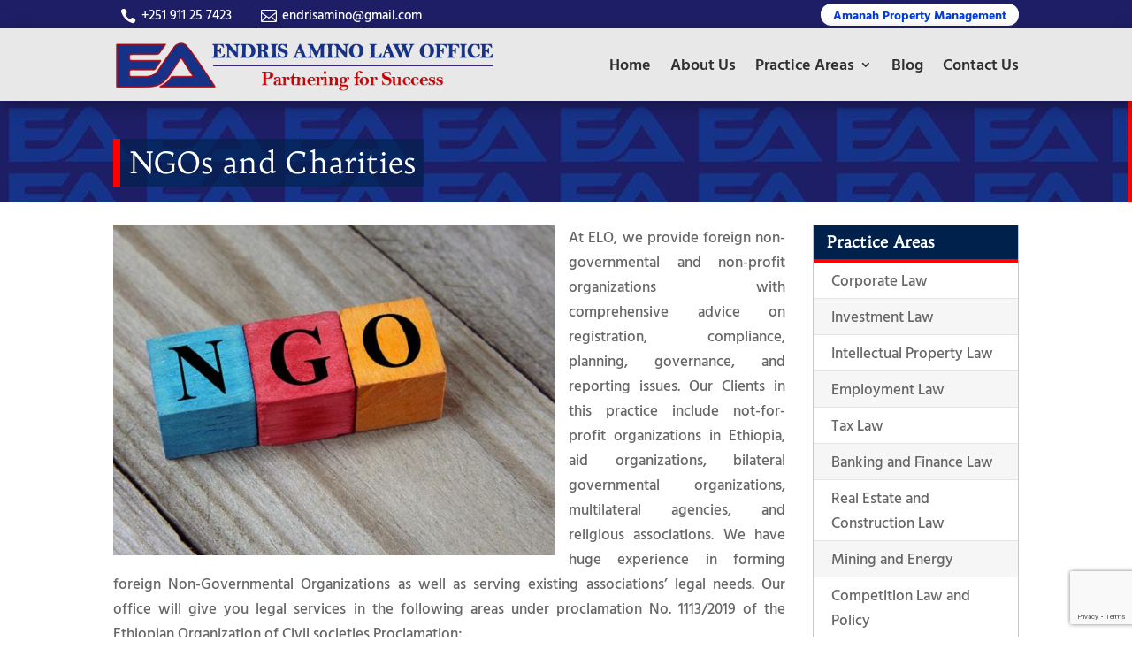

--- FILE ---
content_type: text/html; charset=utf-8
request_url: https://www.google.com/recaptcha/api2/anchor?ar=1&k=6Lc4uiclAAAAAIygLGFf-oNN8cTZckPbSwShRfGw&co=aHR0cHM6Ly9ldGhpb3BpYWxhd29mZmljZS5jb206NDQz&hl=en&v=PoyoqOPhxBO7pBk68S4YbpHZ&size=invisible&anchor-ms=20000&execute-ms=30000&cb=1um083yi2317
body_size: 48904
content:
<!DOCTYPE HTML><html dir="ltr" lang="en"><head><meta http-equiv="Content-Type" content="text/html; charset=UTF-8">
<meta http-equiv="X-UA-Compatible" content="IE=edge">
<title>reCAPTCHA</title>
<style type="text/css">
/* cyrillic-ext */
@font-face {
  font-family: 'Roboto';
  font-style: normal;
  font-weight: 400;
  font-stretch: 100%;
  src: url(//fonts.gstatic.com/s/roboto/v48/KFO7CnqEu92Fr1ME7kSn66aGLdTylUAMa3GUBHMdazTgWw.woff2) format('woff2');
  unicode-range: U+0460-052F, U+1C80-1C8A, U+20B4, U+2DE0-2DFF, U+A640-A69F, U+FE2E-FE2F;
}
/* cyrillic */
@font-face {
  font-family: 'Roboto';
  font-style: normal;
  font-weight: 400;
  font-stretch: 100%;
  src: url(//fonts.gstatic.com/s/roboto/v48/KFO7CnqEu92Fr1ME7kSn66aGLdTylUAMa3iUBHMdazTgWw.woff2) format('woff2');
  unicode-range: U+0301, U+0400-045F, U+0490-0491, U+04B0-04B1, U+2116;
}
/* greek-ext */
@font-face {
  font-family: 'Roboto';
  font-style: normal;
  font-weight: 400;
  font-stretch: 100%;
  src: url(//fonts.gstatic.com/s/roboto/v48/KFO7CnqEu92Fr1ME7kSn66aGLdTylUAMa3CUBHMdazTgWw.woff2) format('woff2');
  unicode-range: U+1F00-1FFF;
}
/* greek */
@font-face {
  font-family: 'Roboto';
  font-style: normal;
  font-weight: 400;
  font-stretch: 100%;
  src: url(//fonts.gstatic.com/s/roboto/v48/KFO7CnqEu92Fr1ME7kSn66aGLdTylUAMa3-UBHMdazTgWw.woff2) format('woff2');
  unicode-range: U+0370-0377, U+037A-037F, U+0384-038A, U+038C, U+038E-03A1, U+03A3-03FF;
}
/* math */
@font-face {
  font-family: 'Roboto';
  font-style: normal;
  font-weight: 400;
  font-stretch: 100%;
  src: url(//fonts.gstatic.com/s/roboto/v48/KFO7CnqEu92Fr1ME7kSn66aGLdTylUAMawCUBHMdazTgWw.woff2) format('woff2');
  unicode-range: U+0302-0303, U+0305, U+0307-0308, U+0310, U+0312, U+0315, U+031A, U+0326-0327, U+032C, U+032F-0330, U+0332-0333, U+0338, U+033A, U+0346, U+034D, U+0391-03A1, U+03A3-03A9, U+03B1-03C9, U+03D1, U+03D5-03D6, U+03F0-03F1, U+03F4-03F5, U+2016-2017, U+2034-2038, U+203C, U+2040, U+2043, U+2047, U+2050, U+2057, U+205F, U+2070-2071, U+2074-208E, U+2090-209C, U+20D0-20DC, U+20E1, U+20E5-20EF, U+2100-2112, U+2114-2115, U+2117-2121, U+2123-214F, U+2190, U+2192, U+2194-21AE, U+21B0-21E5, U+21F1-21F2, U+21F4-2211, U+2213-2214, U+2216-22FF, U+2308-230B, U+2310, U+2319, U+231C-2321, U+2336-237A, U+237C, U+2395, U+239B-23B7, U+23D0, U+23DC-23E1, U+2474-2475, U+25AF, U+25B3, U+25B7, U+25BD, U+25C1, U+25CA, U+25CC, U+25FB, U+266D-266F, U+27C0-27FF, U+2900-2AFF, U+2B0E-2B11, U+2B30-2B4C, U+2BFE, U+3030, U+FF5B, U+FF5D, U+1D400-1D7FF, U+1EE00-1EEFF;
}
/* symbols */
@font-face {
  font-family: 'Roboto';
  font-style: normal;
  font-weight: 400;
  font-stretch: 100%;
  src: url(//fonts.gstatic.com/s/roboto/v48/KFO7CnqEu92Fr1ME7kSn66aGLdTylUAMaxKUBHMdazTgWw.woff2) format('woff2');
  unicode-range: U+0001-000C, U+000E-001F, U+007F-009F, U+20DD-20E0, U+20E2-20E4, U+2150-218F, U+2190, U+2192, U+2194-2199, U+21AF, U+21E6-21F0, U+21F3, U+2218-2219, U+2299, U+22C4-22C6, U+2300-243F, U+2440-244A, U+2460-24FF, U+25A0-27BF, U+2800-28FF, U+2921-2922, U+2981, U+29BF, U+29EB, U+2B00-2BFF, U+4DC0-4DFF, U+FFF9-FFFB, U+10140-1018E, U+10190-1019C, U+101A0, U+101D0-101FD, U+102E0-102FB, U+10E60-10E7E, U+1D2C0-1D2D3, U+1D2E0-1D37F, U+1F000-1F0FF, U+1F100-1F1AD, U+1F1E6-1F1FF, U+1F30D-1F30F, U+1F315, U+1F31C, U+1F31E, U+1F320-1F32C, U+1F336, U+1F378, U+1F37D, U+1F382, U+1F393-1F39F, U+1F3A7-1F3A8, U+1F3AC-1F3AF, U+1F3C2, U+1F3C4-1F3C6, U+1F3CA-1F3CE, U+1F3D4-1F3E0, U+1F3ED, U+1F3F1-1F3F3, U+1F3F5-1F3F7, U+1F408, U+1F415, U+1F41F, U+1F426, U+1F43F, U+1F441-1F442, U+1F444, U+1F446-1F449, U+1F44C-1F44E, U+1F453, U+1F46A, U+1F47D, U+1F4A3, U+1F4B0, U+1F4B3, U+1F4B9, U+1F4BB, U+1F4BF, U+1F4C8-1F4CB, U+1F4D6, U+1F4DA, U+1F4DF, U+1F4E3-1F4E6, U+1F4EA-1F4ED, U+1F4F7, U+1F4F9-1F4FB, U+1F4FD-1F4FE, U+1F503, U+1F507-1F50B, U+1F50D, U+1F512-1F513, U+1F53E-1F54A, U+1F54F-1F5FA, U+1F610, U+1F650-1F67F, U+1F687, U+1F68D, U+1F691, U+1F694, U+1F698, U+1F6AD, U+1F6B2, U+1F6B9-1F6BA, U+1F6BC, U+1F6C6-1F6CF, U+1F6D3-1F6D7, U+1F6E0-1F6EA, U+1F6F0-1F6F3, U+1F6F7-1F6FC, U+1F700-1F7FF, U+1F800-1F80B, U+1F810-1F847, U+1F850-1F859, U+1F860-1F887, U+1F890-1F8AD, U+1F8B0-1F8BB, U+1F8C0-1F8C1, U+1F900-1F90B, U+1F93B, U+1F946, U+1F984, U+1F996, U+1F9E9, U+1FA00-1FA6F, U+1FA70-1FA7C, U+1FA80-1FA89, U+1FA8F-1FAC6, U+1FACE-1FADC, U+1FADF-1FAE9, U+1FAF0-1FAF8, U+1FB00-1FBFF;
}
/* vietnamese */
@font-face {
  font-family: 'Roboto';
  font-style: normal;
  font-weight: 400;
  font-stretch: 100%;
  src: url(//fonts.gstatic.com/s/roboto/v48/KFO7CnqEu92Fr1ME7kSn66aGLdTylUAMa3OUBHMdazTgWw.woff2) format('woff2');
  unicode-range: U+0102-0103, U+0110-0111, U+0128-0129, U+0168-0169, U+01A0-01A1, U+01AF-01B0, U+0300-0301, U+0303-0304, U+0308-0309, U+0323, U+0329, U+1EA0-1EF9, U+20AB;
}
/* latin-ext */
@font-face {
  font-family: 'Roboto';
  font-style: normal;
  font-weight: 400;
  font-stretch: 100%;
  src: url(//fonts.gstatic.com/s/roboto/v48/KFO7CnqEu92Fr1ME7kSn66aGLdTylUAMa3KUBHMdazTgWw.woff2) format('woff2');
  unicode-range: U+0100-02BA, U+02BD-02C5, U+02C7-02CC, U+02CE-02D7, U+02DD-02FF, U+0304, U+0308, U+0329, U+1D00-1DBF, U+1E00-1E9F, U+1EF2-1EFF, U+2020, U+20A0-20AB, U+20AD-20C0, U+2113, U+2C60-2C7F, U+A720-A7FF;
}
/* latin */
@font-face {
  font-family: 'Roboto';
  font-style: normal;
  font-weight: 400;
  font-stretch: 100%;
  src: url(//fonts.gstatic.com/s/roboto/v48/KFO7CnqEu92Fr1ME7kSn66aGLdTylUAMa3yUBHMdazQ.woff2) format('woff2');
  unicode-range: U+0000-00FF, U+0131, U+0152-0153, U+02BB-02BC, U+02C6, U+02DA, U+02DC, U+0304, U+0308, U+0329, U+2000-206F, U+20AC, U+2122, U+2191, U+2193, U+2212, U+2215, U+FEFF, U+FFFD;
}
/* cyrillic-ext */
@font-face {
  font-family: 'Roboto';
  font-style: normal;
  font-weight: 500;
  font-stretch: 100%;
  src: url(//fonts.gstatic.com/s/roboto/v48/KFO7CnqEu92Fr1ME7kSn66aGLdTylUAMa3GUBHMdazTgWw.woff2) format('woff2');
  unicode-range: U+0460-052F, U+1C80-1C8A, U+20B4, U+2DE0-2DFF, U+A640-A69F, U+FE2E-FE2F;
}
/* cyrillic */
@font-face {
  font-family: 'Roboto';
  font-style: normal;
  font-weight: 500;
  font-stretch: 100%;
  src: url(//fonts.gstatic.com/s/roboto/v48/KFO7CnqEu92Fr1ME7kSn66aGLdTylUAMa3iUBHMdazTgWw.woff2) format('woff2');
  unicode-range: U+0301, U+0400-045F, U+0490-0491, U+04B0-04B1, U+2116;
}
/* greek-ext */
@font-face {
  font-family: 'Roboto';
  font-style: normal;
  font-weight: 500;
  font-stretch: 100%;
  src: url(//fonts.gstatic.com/s/roboto/v48/KFO7CnqEu92Fr1ME7kSn66aGLdTylUAMa3CUBHMdazTgWw.woff2) format('woff2');
  unicode-range: U+1F00-1FFF;
}
/* greek */
@font-face {
  font-family: 'Roboto';
  font-style: normal;
  font-weight: 500;
  font-stretch: 100%;
  src: url(//fonts.gstatic.com/s/roboto/v48/KFO7CnqEu92Fr1ME7kSn66aGLdTylUAMa3-UBHMdazTgWw.woff2) format('woff2');
  unicode-range: U+0370-0377, U+037A-037F, U+0384-038A, U+038C, U+038E-03A1, U+03A3-03FF;
}
/* math */
@font-face {
  font-family: 'Roboto';
  font-style: normal;
  font-weight: 500;
  font-stretch: 100%;
  src: url(//fonts.gstatic.com/s/roboto/v48/KFO7CnqEu92Fr1ME7kSn66aGLdTylUAMawCUBHMdazTgWw.woff2) format('woff2');
  unicode-range: U+0302-0303, U+0305, U+0307-0308, U+0310, U+0312, U+0315, U+031A, U+0326-0327, U+032C, U+032F-0330, U+0332-0333, U+0338, U+033A, U+0346, U+034D, U+0391-03A1, U+03A3-03A9, U+03B1-03C9, U+03D1, U+03D5-03D6, U+03F0-03F1, U+03F4-03F5, U+2016-2017, U+2034-2038, U+203C, U+2040, U+2043, U+2047, U+2050, U+2057, U+205F, U+2070-2071, U+2074-208E, U+2090-209C, U+20D0-20DC, U+20E1, U+20E5-20EF, U+2100-2112, U+2114-2115, U+2117-2121, U+2123-214F, U+2190, U+2192, U+2194-21AE, U+21B0-21E5, U+21F1-21F2, U+21F4-2211, U+2213-2214, U+2216-22FF, U+2308-230B, U+2310, U+2319, U+231C-2321, U+2336-237A, U+237C, U+2395, U+239B-23B7, U+23D0, U+23DC-23E1, U+2474-2475, U+25AF, U+25B3, U+25B7, U+25BD, U+25C1, U+25CA, U+25CC, U+25FB, U+266D-266F, U+27C0-27FF, U+2900-2AFF, U+2B0E-2B11, U+2B30-2B4C, U+2BFE, U+3030, U+FF5B, U+FF5D, U+1D400-1D7FF, U+1EE00-1EEFF;
}
/* symbols */
@font-face {
  font-family: 'Roboto';
  font-style: normal;
  font-weight: 500;
  font-stretch: 100%;
  src: url(//fonts.gstatic.com/s/roboto/v48/KFO7CnqEu92Fr1ME7kSn66aGLdTylUAMaxKUBHMdazTgWw.woff2) format('woff2');
  unicode-range: U+0001-000C, U+000E-001F, U+007F-009F, U+20DD-20E0, U+20E2-20E4, U+2150-218F, U+2190, U+2192, U+2194-2199, U+21AF, U+21E6-21F0, U+21F3, U+2218-2219, U+2299, U+22C4-22C6, U+2300-243F, U+2440-244A, U+2460-24FF, U+25A0-27BF, U+2800-28FF, U+2921-2922, U+2981, U+29BF, U+29EB, U+2B00-2BFF, U+4DC0-4DFF, U+FFF9-FFFB, U+10140-1018E, U+10190-1019C, U+101A0, U+101D0-101FD, U+102E0-102FB, U+10E60-10E7E, U+1D2C0-1D2D3, U+1D2E0-1D37F, U+1F000-1F0FF, U+1F100-1F1AD, U+1F1E6-1F1FF, U+1F30D-1F30F, U+1F315, U+1F31C, U+1F31E, U+1F320-1F32C, U+1F336, U+1F378, U+1F37D, U+1F382, U+1F393-1F39F, U+1F3A7-1F3A8, U+1F3AC-1F3AF, U+1F3C2, U+1F3C4-1F3C6, U+1F3CA-1F3CE, U+1F3D4-1F3E0, U+1F3ED, U+1F3F1-1F3F3, U+1F3F5-1F3F7, U+1F408, U+1F415, U+1F41F, U+1F426, U+1F43F, U+1F441-1F442, U+1F444, U+1F446-1F449, U+1F44C-1F44E, U+1F453, U+1F46A, U+1F47D, U+1F4A3, U+1F4B0, U+1F4B3, U+1F4B9, U+1F4BB, U+1F4BF, U+1F4C8-1F4CB, U+1F4D6, U+1F4DA, U+1F4DF, U+1F4E3-1F4E6, U+1F4EA-1F4ED, U+1F4F7, U+1F4F9-1F4FB, U+1F4FD-1F4FE, U+1F503, U+1F507-1F50B, U+1F50D, U+1F512-1F513, U+1F53E-1F54A, U+1F54F-1F5FA, U+1F610, U+1F650-1F67F, U+1F687, U+1F68D, U+1F691, U+1F694, U+1F698, U+1F6AD, U+1F6B2, U+1F6B9-1F6BA, U+1F6BC, U+1F6C6-1F6CF, U+1F6D3-1F6D7, U+1F6E0-1F6EA, U+1F6F0-1F6F3, U+1F6F7-1F6FC, U+1F700-1F7FF, U+1F800-1F80B, U+1F810-1F847, U+1F850-1F859, U+1F860-1F887, U+1F890-1F8AD, U+1F8B0-1F8BB, U+1F8C0-1F8C1, U+1F900-1F90B, U+1F93B, U+1F946, U+1F984, U+1F996, U+1F9E9, U+1FA00-1FA6F, U+1FA70-1FA7C, U+1FA80-1FA89, U+1FA8F-1FAC6, U+1FACE-1FADC, U+1FADF-1FAE9, U+1FAF0-1FAF8, U+1FB00-1FBFF;
}
/* vietnamese */
@font-face {
  font-family: 'Roboto';
  font-style: normal;
  font-weight: 500;
  font-stretch: 100%;
  src: url(//fonts.gstatic.com/s/roboto/v48/KFO7CnqEu92Fr1ME7kSn66aGLdTylUAMa3OUBHMdazTgWw.woff2) format('woff2');
  unicode-range: U+0102-0103, U+0110-0111, U+0128-0129, U+0168-0169, U+01A0-01A1, U+01AF-01B0, U+0300-0301, U+0303-0304, U+0308-0309, U+0323, U+0329, U+1EA0-1EF9, U+20AB;
}
/* latin-ext */
@font-face {
  font-family: 'Roboto';
  font-style: normal;
  font-weight: 500;
  font-stretch: 100%;
  src: url(//fonts.gstatic.com/s/roboto/v48/KFO7CnqEu92Fr1ME7kSn66aGLdTylUAMa3KUBHMdazTgWw.woff2) format('woff2');
  unicode-range: U+0100-02BA, U+02BD-02C5, U+02C7-02CC, U+02CE-02D7, U+02DD-02FF, U+0304, U+0308, U+0329, U+1D00-1DBF, U+1E00-1E9F, U+1EF2-1EFF, U+2020, U+20A0-20AB, U+20AD-20C0, U+2113, U+2C60-2C7F, U+A720-A7FF;
}
/* latin */
@font-face {
  font-family: 'Roboto';
  font-style: normal;
  font-weight: 500;
  font-stretch: 100%;
  src: url(//fonts.gstatic.com/s/roboto/v48/KFO7CnqEu92Fr1ME7kSn66aGLdTylUAMa3yUBHMdazQ.woff2) format('woff2');
  unicode-range: U+0000-00FF, U+0131, U+0152-0153, U+02BB-02BC, U+02C6, U+02DA, U+02DC, U+0304, U+0308, U+0329, U+2000-206F, U+20AC, U+2122, U+2191, U+2193, U+2212, U+2215, U+FEFF, U+FFFD;
}
/* cyrillic-ext */
@font-face {
  font-family: 'Roboto';
  font-style: normal;
  font-weight: 900;
  font-stretch: 100%;
  src: url(//fonts.gstatic.com/s/roboto/v48/KFO7CnqEu92Fr1ME7kSn66aGLdTylUAMa3GUBHMdazTgWw.woff2) format('woff2');
  unicode-range: U+0460-052F, U+1C80-1C8A, U+20B4, U+2DE0-2DFF, U+A640-A69F, U+FE2E-FE2F;
}
/* cyrillic */
@font-face {
  font-family: 'Roboto';
  font-style: normal;
  font-weight: 900;
  font-stretch: 100%;
  src: url(//fonts.gstatic.com/s/roboto/v48/KFO7CnqEu92Fr1ME7kSn66aGLdTylUAMa3iUBHMdazTgWw.woff2) format('woff2');
  unicode-range: U+0301, U+0400-045F, U+0490-0491, U+04B0-04B1, U+2116;
}
/* greek-ext */
@font-face {
  font-family: 'Roboto';
  font-style: normal;
  font-weight: 900;
  font-stretch: 100%;
  src: url(//fonts.gstatic.com/s/roboto/v48/KFO7CnqEu92Fr1ME7kSn66aGLdTylUAMa3CUBHMdazTgWw.woff2) format('woff2');
  unicode-range: U+1F00-1FFF;
}
/* greek */
@font-face {
  font-family: 'Roboto';
  font-style: normal;
  font-weight: 900;
  font-stretch: 100%;
  src: url(//fonts.gstatic.com/s/roboto/v48/KFO7CnqEu92Fr1ME7kSn66aGLdTylUAMa3-UBHMdazTgWw.woff2) format('woff2');
  unicode-range: U+0370-0377, U+037A-037F, U+0384-038A, U+038C, U+038E-03A1, U+03A3-03FF;
}
/* math */
@font-face {
  font-family: 'Roboto';
  font-style: normal;
  font-weight: 900;
  font-stretch: 100%;
  src: url(//fonts.gstatic.com/s/roboto/v48/KFO7CnqEu92Fr1ME7kSn66aGLdTylUAMawCUBHMdazTgWw.woff2) format('woff2');
  unicode-range: U+0302-0303, U+0305, U+0307-0308, U+0310, U+0312, U+0315, U+031A, U+0326-0327, U+032C, U+032F-0330, U+0332-0333, U+0338, U+033A, U+0346, U+034D, U+0391-03A1, U+03A3-03A9, U+03B1-03C9, U+03D1, U+03D5-03D6, U+03F0-03F1, U+03F4-03F5, U+2016-2017, U+2034-2038, U+203C, U+2040, U+2043, U+2047, U+2050, U+2057, U+205F, U+2070-2071, U+2074-208E, U+2090-209C, U+20D0-20DC, U+20E1, U+20E5-20EF, U+2100-2112, U+2114-2115, U+2117-2121, U+2123-214F, U+2190, U+2192, U+2194-21AE, U+21B0-21E5, U+21F1-21F2, U+21F4-2211, U+2213-2214, U+2216-22FF, U+2308-230B, U+2310, U+2319, U+231C-2321, U+2336-237A, U+237C, U+2395, U+239B-23B7, U+23D0, U+23DC-23E1, U+2474-2475, U+25AF, U+25B3, U+25B7, U+25BD, U+25C1, U+25CA, U+25CC, U+25FB, U+266D-266F, U+27C0-27FF, U+2900-2AFF, U+2B0E-2B11, U+2B30-2B4C, U+2BFE, U+3030, U+FF5B, U+FF5D, U+1D400-1D7FF, U+1EE00-1EEFF;
}
/* symbols */
@font-face {
  font-family: 'Roboto';
  font-style: normal;
  font-weight: 900;
  font-stretch: 100%;
  src: url(//fonts.gstatic.com/s/roboto/v48/KFO7CnqEu92Fr1ME7kSn66aGLdTylUAMaxKUBHMdazTgWw.woff2) format('woff2');
  unicode-range: U+0001-000C, U+000E-001F, U+007F-009F, U+20DD-20E0, U+20E2-20E4, U+2150-218F, U+2190, U+2192, U+2194-2199, U+21AF, U+21E6-21F0, U+21F3, U+2218-2219, U+2299, U+22C4-22C6, U+2300-243F, U+2440-244A, U+2460-24FF, U+25A0-27BF, U+2800-28FF, U+2921-2922, U+2981, U+29BF, U+29EB, U+2B00-2BFF, U+4DC0-4DFF, U+FFF9-FFFB, U+10140-1018E, U+10190-1019C, U+101A0, U+101D0-101FD, U+102E0-102FB, U+10E60-10E7E, U+1D2C0-1D2D3, U+1D2E0-1D37F, U+1F000-1F0FF, U+1F100-1F1AD, U+1F1E6-1F1FF, U+1F30D-1F30F, U+1F315, U+1F31C, U+1F31E, U+1F320-1F32C, U+1F336, U+1F378, U+1F37D, U+1F382, U+1F393-1F39F, U+1F3A7-1F3A8, U+1F3AC-1F3AF, U+1F3C2, U+1F3C4-1F3C6, U+1F3CA-1F3CE, U+1F3D4-1F3E0, U+1F3ED, U+1F3F1-1F3F3, U+1F3F5-1F3F7, U+1F408, U+1F415, U+1F41F, U+1F426, U+1F43F, U+1F441-1F442, U+1F444, U+1F446-1F449, U+1F44C-1F44E, U+1F453, U+1F46A, U+1F47D, U+1F4A3, U+1F4B0, U+1F4B3, U+1F4B9, U+1F4BB, U+1F4BF, U+1F4C8-1F4CB, U+1F4D6, U+1F4DA, U+1F4DF, U+1F4E3-1F4E6, U+1F4EA-1F4ED, U+1F4F7, U+1F4F9-1F4FB, U+1F4FD-1F4FE, U+1F503, U+1F507-1F50B, U+1F50D, U+1F512-1F513, U+1F53E-1F54A, U+1F54F-1F5FA, U+1F610, U+1F650-1F67F, U+1F687, U+1F68D, U+1F691, U+1F694, U+1F698, U+1F6AD, U+1F6B2, U+1F6B9-1F6BA, U+1F6BC, U+1F6C6-1F6CF, U+1F6D3-1F6D7, U+1F6E0-1F6EA, U+1F6F0-1F6F3, U+1F6F7-1F6FC, U+1F700-1F7FF, U+1F800-1F80B, U+1F810-1F847, U+1F850-1F859, U+1F860-1F887, U+1F890-1F8AD, U+1F8B0-1F8BB, U+1F8C0-1F8C1, U+1F900-1F90B, U+1F93B, U+1F946, U+1F984, U+1F996, U+1F9E9, U+1FA00-1FA6F, U+1FA70-1FA7C, U+1FA80-1FA89, U+1FA8F-1FAC6, U+1FACE-1FADC, U+1FADF-1FAE9, U+1FAF0-1FAF8, U+1FB00-1FBFF;
}
/* vietnamese */
@font-face {
  font-family: 'Roboto';
  font-style: normal;
  font-weight: 900;
  font-stretch: 100%;
  src: url(//fonts.gstatic.com/s/roboto/v48/KFO7CnqEu92Fr1ME7kSn66aGLdTylUAMa3OUBHMdazTgWw.woff2) format('woff2');
  unicode-range: U+0102-0103, U+0110-0111, U+0128-0129, U+0168-0169, U+01A0-01A1, U+01AF-01B0, U+0300-0301, U+0303-0304, U+0308-0309, U+0323, U+0329, U+1EA0-1EF9, U+20AB;
}
/* latin-ext */
@font-face {
  font-family: 'Roboto';
  font-style: normal;
  font-weight: 900;
  font-stretch: 100%;
  src: url(//fonts.gstatic.com/s/roboto/v48/KFO7CnqEu92Fr1ME7kSn66aGLdTylUAMa3KUBHMdazTgWw.woff2) format('woff2');
  unicode-range: U+0100-02BA, U+02BD-02C5, U+02C7-02CC, U+02CE-02D7, U+02DD-02FF, U+0304, U+0308, U+0329, U+1D00-1DBF, U+1E00-1E9F, U+1EF2-1EFF, U+2020, U+20A0-20AB, U+20AD-20C0, U+2113, U+2C60-2C7F, U+A720-A7FF;
}
/* latin */
@font-face {
  font-family: 'Roboto';
  font-style: normal;
  font-weight: 900;
  font-stretch: 100%;
  src: url(//fonts.gstatic.com/s/roboto/v48/KFO7CnqEu92Fr1ME7kSn66aGLdTylUAMa3yUBHMdazQ.woff2) format('woff2');
  unicode-range: U+0000-00FF, U+0131, U+0152-0153, U+02BB-02BC, U+02C6, U+02DA, U+02DC, U+0304, U+0308, U+0329, U+2000-206F, U+20AC, U+2122, U+2191, U+2193, U+2212, U+2215, U+FEFF, U+FFFD;
}

</style>
<link rel="stylesheet" type="text/css" href="https://www.gstatic.com/recaptcha/releases/PoyoqOPhxBO7pBk68S4YbpHZ/styles__ltr.css">
<script nonce="OiVreR_XBTEt5L7Nfn-odA" type="text/javascript">window['__recaptcha_api'] = 'https://www.google.com/recaptcha/api2/';</script>
<script type="text/javascript" src="https://www.gstatic.com/recaptcha/releases/PoyoqOPhxBO7pBk68S4YbpHZ/recaptcha__en.js" nonce="OiVreR_XBTEt5L7Nfn-odA">
      
    </script></head>
<body><div id="rc-anchor-alert" class="rc-anchor-alert"></div>
<input type="hidden" id="recaptcha-token" value="[base64]">
<script type="text/javascript" nonce="OiVreR_XBTEt5L7Nfn-odA">
      recaptcha.anchor.Main.init("[\x22ainput\x22,[\x22bgdata\x22,\x22\x22,\[base64]/[base64]/[base64]/[base64]/[base64]/[base64]/[base64]/[base64]/[base64]/[base64]\\u003d\x22,\[base64]\\u003d\x22,\x22w4hYwpIiw6ErwrDDiE/DqifDjMOZwqrCpWovwpTDuMOwCn5/[base64]/[base64]/CnHjDilXCt8K/eMOcwp1yZMK6w6Y0U8OvD8ODXSrDo8O4HzDCsi/DscKRczjChi9mwrsawoLCv8OoJQzDssKCw5tww4vCtW3DsDPCkcK6KwA9TcK3TMKgwrPDqMKxdsO0ejxpHCsvwobCsWLCpMOfwqnCu8OZbcK7BzHChQd3woHCu8OfwqfDp8K+BTrCu2Mpwp7CicKJw7l4dC/CgCITw6xmwrXDlQx7MMO8ag3Du8KxwoZjezVgdcKdwpghw4/[base64]/CmMKmTmJOGUPCmSTDkw4CS0x4w43DuXVQTcKmWMK/FBvCk8Ocw7jDsQnDuMOmJlbDisKEwpl6w74aWyVcaBPDrMO7NsOmaWlcOsOjw6tuwoDDpiLDv2Mjwp7CssOrHsOHGULDkCFSw6FCwrzDucK1TErCm2tnBMO/wpTDqsOVe8Ogw7fCqHfDlwwbcsOSNApbZsK9TMKSwpEDw7wDwrvChsKMw5TColoKw5/CknZpYsO3wqcBJsKKE0YBZMOOw7LDp8Okw6PCiUrDmsK3wpfDuEDDnXjDhiTDu8KoCFrDox3CvzbCrjtnwpkvwqRAwoXDvGY0wqfCuVR/w5bDgj7CkVfCqjHDksKnw6hlw4zDl8KPOTzChizDmjF8IEDDo8O3w6/CtsOVIsKAwqgiw4XDjTsBw6fClkFHSsKCw4/CrcKlGcKCwp8vw53DisOKWMK3wpjCjhfCvcO1EXZwOxotwp7CtQvCpMKcwpVew7jCp8KywpbCqMKww6UFBi8Owpw4wphYLjwmecKwIwvClT1GVMOuw7Ykw5tvwrPCpjDChsKKCA7DtMKlwoZKw50hO8OwwonCkV43BsKUw7BDRlHCkiROw5/Dpz/DhsKuBsKJTsKDE8Kbw6UXwo3Cl8OFCsOywonCmcOnWksHw4c9wqzDjcKARcOPwo5PwqDDtsK9wpEJXXrCvMKuJsOYUMOSZT5rw41DQ0UlwpjDssKNwp1KWMKNA8OMdsKDwoTDmy/CvzBTw7PDqcO+w7fDiiTCjEtaw440ZGXCpyFWTcOaw5p8w43Dn8KMTgsSQsOoD8Ozwp7DvMOiwpPCjcO8cH3DvMOXVcOUw6LDkhTDu8KnI1cJwrJJwrDCusKAw4twHcKrX1fDj8K9w6/CqV7DosOHdsOMwrYBJwE0VQFvaWZYwqDDtsKtUUtYw7zDijMiwqdtRsOxw5nCgMKFwpXCg3wcOAoSa3V/DHBKw47DnCEWJcK4w5stw5bDlRByccOrDcKxf8KIw7LCiMKdSDwHC1bChDgBFsKOA1vCln1EwpzDscKGFsKgw5bCslvCmMKbw7QTwoIlFsKVw5TDoMKYw7Zew7DCoMKZwpnDmVTCox7DqDLCo8KLw7LDnRXCq8OQwoLDnMK2CF8+w4Qnw6RnRcOCdSrDrcKkY2/DisO5LHLCu0nDp8KXLMK8ZlYrwpzCtEgaw7wHwqMwwpXCsDDDuMK2DcK9w6EtVjEzFMKSTcKvfELCklJxwrAyQnNFw6LCl8KvRGbCjEPClcK8LWPDlMO9TBVUIMKww7zCqgF3w5nDq8Kuw4bCm3ElecO5SSsxSgU/w7onRUh9ccKIw7lkFlpCdmPDtcKtw5XCh8KOw5hWVj4bwqPCvg7Csx3DqsO1wqwVB8OTJ1hlw5pmBsKFwq4wOMOLw7cYwp/DiH7CusOoP8OyX8K9HMKkQsKxbMOUwokYBiLDg1DDri4xwrRAwqQCDnYXA8KDEsOvGcOiZ8OKUMOkwpHCn0/CicKowpsCcsONEMKtwrIIBsK/XsO+wpvDpz09wrsmYxLDscKuOsOyPMOtwopZw5fClMOXFDB7VMKJAMOUfsKjDABWIcKzw5DCrSnDiMO8wol1OcKvG3UQUsOkwrnCsMOPRsOTw7URLcONw6Q/[base64]/[base64]/TxwOwrsyAMOsw7FWKsOqR8OvwoVhHXh5wqbDgcOMXhLDl8Khw5F6w6TDhcKpw4rDkW3DlMOMwpRmHMK/eFzCl8Kgw6PDgwVzLMOFw5t1wrfDjwc1w7DDi8Kww6zDpsKZw5oEw6vCusOYw4VOHhdEIWglYybDqSRvPHEDcwQXwrk/w65ocsKYw40IKSXDkcOeHMK4wpA5w41Lw4nCh8KxeQ12M1TDumE0wqvDowoiw43Du8OcE8KoJj3Cq8OMfmXCrGNzYB/[base64]/w74Vw599amPCvcOfwpkdJg/CoStqwpjDrcOdKMOWwpdFFcKJwozDncK2w77DnibCncKgw5x7QjrDrsK+M8KSJcKIQwcUIQ0dXizCjsKCwrbCgzLCrsOwwpxtc8K+wogCOsOoSMOkCMKgBXDDrm7DjsKxFXfDj8KQEVMzRMO8AC5pc8OxES/DqMKMw5kzw7zDlcKtwp0Dw687wrXDrybDvUzClMOZNsKkUEzCu8KoExjCrsKfIsKew7EZwqM5bEAiwr59YwfCmcKZw6LDgkRhwo5bacK0E8ODLsOawr8NCF5Rw77Dg8KBG8KawqLCtsKdThBIZcORwqTDtMKvw6/Dh8K+AUvDlMOnw4/[base64]/MsK5BXlTPsKwGQZRbRNxW8KZdQzCuxHChllDCl7CpnMNwqhnwqIGw7jCk8KTwoPCj8KkRMKaEGPDl3rDtlkMJsKZFsKLZjcMw4rDripUU8K+w5IjwpwHwotlwpYyw7/Di8OjM8KhX8OWcHcFwoh+w4Urw5jDt3E7NV7DmHVbNGlRw595bRgQwpYjWinDs8KSFTk6CxIdw7zChwQWcsK/w7Alw5vCs8OXEDVwwovDsDlvw50SAFTCvGJDM8OMw45iwrnDrcOmeMK9C3zDgi5mwpnCmsOYMARRw6vCsEQxw6jCuV7DkMKwwo5NAMKJwoZoRMOpMUzDt25Xwrl3wqZKwonCqxzDqsKfHk3DiyrDjyzDognCux1DwpIqAnPDujnDu08xBMORw7HCssKvUF/[base64]/CsA3DnD/ClsOaw7xyw6nCj8OPaSXDiBcfw55OTcOGTlTDmm4DAULCiMKhf2EDw7hWw7AgwrBQwpg3H8KKV8KYw6AxwqEMMMKFb8OwwpwTw5jDmVpAwoJXwqDDvMKUw6HDlD9qw4/CgcOBEMKYw43Ci8O8w4QfZhMdDMKITMOMDi8+wo0UI8O3wqzDvTtqHg/Cs8K3wq1DGMKRUHDDj8KcMlZUwrMow6PDknnDlQhCEgfCusKRKsKZw4Q/aQtcFAEhPMKPw6dTZsKFPcKcZRlHw7LCisOfwqgART7ClA3DscKzFBdHbMKIMArCh3DCk2ZxQScxw7PCqsKlwo/CsHzDusOOwpMOOcKbw7PDihvCqsKvZMOaw5kiQ8OAwqjDh03CpRTDkMKfwpjCuTfDlMKtXcOew6HCpn8WJ8OpwqhbQ8KfRhtxHsKww4oMw6Fhw43ChCYCwrbDtyt2S2l4HMOwIAAmOmLDm2dUbzFTBykPRAbDlS/CrgzCgjTCrcKlPxrDlAXDnGtNw63DqRgqwr8ww5vDuFvDhn1IBUXChVQuwonCmWLDhcO4KEXCpzcbwq90NBrCmMK4wqgOwofCojNzWF4dw5oDb8OxQiDCksK1w60/ZcKdGsKKw5YOwqhlwrhDw6vCtcOeexHCnjPCl8OLW8Kaw4cxw6bCgcOYw7LCgSnCm0XDoTYxNcKcwqs4woAJwpx3VsO4dMOHwrrDpMO3eTHCmVjDlsOlwr/DsnjCt8KawoVawrZUwokUwq11WMO8c3nCqMOzRWl5NMKhw4wDYgAmw4kkw7HDn28TKMKPw7M5woQtFcOpBsK5wqnDvcOiQ17CuCXCmQDDm8OjDsKpwpUHQDTCljLCmsO5wqDCksKOw6DCjFDCr8OpwoDDjcOowp7CtsOoGcKofU8tFz3CsMO/[base64]/WkgNaWwaEsKew5nDqMKuwpfClcKrw6xcw7MxFG4fWSvCjWNXw4YqWcOHwprChQ3Dq8KHQhPCrcKQwrXCm8KoPcOLwqHDh8Oxw7PDuGDClmcqwq/[base64]/[base64]/w6QCw6rDjsKTw7DCq8O9GwjDpMOxXBMew69Wwrhqwo1Yw4kUN2pCw7LDgsOUw6XCqsKcwp5ASUlywpZCc0rCp8Ojwq/Ct8KawoMHw4g2W1ZRV3NzfX9cw7tVwrHCocKvwo7DoiLDlcKzw4XDtXlmwpRKw7Fww4/DuDnDncKWw4LCncOyw67CkTg9UcKGTMKDw7l1d8Khw7/Ds8O9JMKxRsKRw7nCmEMIwqx3w53DksOcMcO/RjrCmcKAwrcSwq7DvMO6woLCp1ojwqnCiMO9w4w0wrPCqVBvwr1GD8OWwr/DjsKiPljDncOIwo16a8O1YsOxwr/Dr3LClWJtw5LDsicnwqlcEsKmwqIWM8KIaMOfD20zw6FWVsKQYsKTNsOWZsKZc8OQOStzwqV0wrbCu8KdwqXCncOKKsOub8KYE8OEwrfDll45SMOGYcKJN8Kkw5EQwrLDlSTCoA8Yw4B0ay/Dq2B8YmXClsKCw4Unwo0zAsO6NMKyw4PCtMKKJ0HChsKsScOPXTU0BMOTczpRRMOGw44Uw7PDvDjDoS3Dvgc3E1w/asKBwrLDrsK6fgPCpMKsPsORJsO8wqHDkS8RbjJ0wpXDmsODwqETw6TDnGjCjw3DiHFGwq7DsUPChQHDgWU3w4gyB2lGwqLDphHCp8Ohw7LCuy7DhMOkKMOsOsKYw5ACc088w6Bzwp54TRzDllzCoXfDqBHCni7CiMK1C8Oaw7cuwpLDnG7Dh8K9wr9Rwo/[base64]/VkvDpB7DhV3DusOMw57CnAt2wpwTUTNWPcK/D0vDkR4MQ3bChsKwwpTDlsKaXzvDlcOVw6wVPcKHw5LCpsO/w7vCi8KGcsOgwrkOw601wpnCr8K3wpjDhMK8wq3Di8Ksw4/ChAFCXwbCqcOwYcKxOGczwo04wpHCi8KKw6DDrznCn8KTwq/DsilqMW0hJgvCv2fChMO6wp5swocPHsOOwrjDhsKEwpg6w5Vww6giwoBCwqhNDcO0JsKkFsOTSsOBwoc2FsODS8OWwqbCkyvCq8OIAVLCr8Oow79JwqFleWsPVw/DpGFVwp/ChcOTYnUDwqLCsgzDgCo1csKrABxsYh5DBsKmXRR8GMOGP8O/WULDnsOKYn/[base64]/[base64]/DpQ1bwrk9CTwpMcOEIsOXw6EJGMOvAT0Ow6gyd8Ojwp52bMOPwo5qwp8pAn7DjMOuw6dLB8K7w7dSZsOZXzDCjkvCpXbCnQXCnA/CiiZlQsOuc8O7w4VZJhViI8K7wq7Cl2w1WMKrw5xrAMKsPMObwp41wpwiwq9Yw7rDpUzCg8OXZcKTVsOYJD7DuMKFwptdHkLDnXNCw69xw5bDhF00w4AZbWBuYx7CiQMzL8KSLcKiw4pTVMKhw53CmcODwogHGhXCjsK+w7/Dv8KXecKNKw5qME4swoQew6MJw4tdwq3Dnj3Du8KMwrcOwpp6J8OfLhPCgCRSwrfCssO3wp3CiR3Dh1UGLMK0f8Kde8K5aMKRIlDCjhEwDzQxcELDuz1jwqbCvsOCeMK/w7ouZcKYK8KmPcKaUE13WjtZEhnDr38uwoN2w6HDo2Z0bsOyw5DDusOLE8KXw5NLW2IKM8OSwqjCmhDDoQjCocOAXGdowowowp5vV8KyfzPChsO1w5XCnizCv3V6w4jDi3bDiybCmS1OwrDDgcO9wqYHw7wyacKUE3/CtcKaFcOCwpPDrDIzwoHDpsOBUTYbf8OkOnkjeMOkYFPDtcK4w7fDkV1hGxUkw4TCrMOLw6B/wrDDjHLChyYxw6LCplQTwpQOER4JYxjCvcK9w53Ch8KIw5AJGRfChS1cwodMUsKaZcKgwpHClgwycT7CnVnDtGsfw5Eyw6fCqSZ5dkZcO8KQw7djw4Bkw7ARw7vDpjjCsAjCiMKPwpjDuA4qWcKQwpHDmRgia8O+w4/DkMKUw6nDim7CoAl0acOjL8K1ZMOWw7zDlcK+UhxUwrXDkcOnXndwa8KHPTjCq18zwp96dRVzesONakLCnWnCv8K1EcKETFXCknIDZsKUUsK+w4/CvHpze8OqwrLClcK5w7XDvgBfw6BQHcOSw5w/[base64]/CuipZc8Opwp/CiDUgw4XDocOnacK6S8KeMSFGwpNYw7N0w7EpCwEmImXCkyTCmMOqJyBEw7LDrMO3wojDhzhsw6IPwo/Dlj7DmRI0wqfCk8KeAMK4AMO2w5JyV8Knwpsuwr3CrsKzXRQBJsO/LcK9w5XDiH0jw6ZtwrXCtUrDqnpDb8KDw7sSwroqPnjDu8OZcUfDnFR8ZMKPPH3DpHDCn33DnCwXNcOfCsKJw5PCpcOlw6HDqMKGfsKpw5fCimvCiG/CkSVbwrw+w5BGwpRqfMKBw4HDj8OULMK2wrjCtDHDj8KzdsOWwpPCpMOWw43ChMKew4dpwpEzw7xERynDgB/DmnZVTsKIVsKOWMKiw6bDuDlPw6pLQhjCiF4vw78QAibDrcKCwqbDhcKRworDgSttw7vCo8OtHMOVw5tWw4Zsa8O5w6gsMsKPwpjCugXCvcK2worCmhQ1IsKywrBAORbChMKTDETDh8OdGENqcD/DjUDCvFI3wqQFbsOYVsOBw7/[base64]/cQfDjsKnG0/[base64]/wo/Cv8KHw4cUw7IpJ8KxenFzw7NiH8OMw5Ztw58IwpDDkcOfwrXCrCTDh8K6U8Khb1JrXR9rG8KQGsOQw64Ew53DuMKTwr/CvsKow6DCmnAJYTI5Fgl5fiVBw7/CkMKLIcOkTnrCm3TDi8KIwr3DmkXDmMK1wq0qFz3DpR90wpxfI8KkwrsGwrVEFkzDscOANcOywqBWbDQAw6rDscOiMzXCtsOmw5TDuFDDo8KaBkYUwr0Ww4QdacO5wqtaVVfCtRliwqlbS8OmJ3PCvCfCiCjCj0IYXMKxLMKFUMOrIcO/RsOxw4wrCShwNxLCu8OoeBjDlcKyw7zDkjjCrcOlw6t+aw/DikHCu11YwoQidsKodcO2w7tOSFBbZsOOwrtyDMK7bTvDrz/DpSMKJB0bSMKVwol+WcKzwptvwpNDw6fCjnFQwoFNfjXDicOjUsKMGUTDnSlPGmrDqnbCisOID8ONPRJUT3nDlcOawpbDsgfCnmUBwrjCgwnCqsK/w5DDr8OWKsOUw6rDksKEdVEWBcK7woHDoWFKwqjCv1PDrMOiDxrDhA5GE2Mew73CmW3Ck8KBwrLDnE1Lwq8CwogrwpcMKkrDvwrDg8K3w7DDu8KyW8KUaU5dSmzDqcKoGSbDgVQ8woTCsS9Tw5U3RWNnQXZzwr/Cu8KMHAolwqTCun1Dw5sSwp7CkcO+RwfDucKLwrfDkEXDqB1ew6nCksKkCcKCwrXCnMOUw5ZFwrFQL8KYUcKjPsOtwqvCvsKqw6PDqWfCoXTDnMOoU8Kmw5LCnsKdXMOEwowmTBLCmRvDiEVawq/CnjNBwojDtMOlAcO+XMOPGQnDjFLCkMOPCMOzwrZxw5jCh8K9wovDjT9yHMOQIGPCgVLCs3/[base64]/CmGFjARXCgHxJwpvDsMK+w7Q7EMO9w4JUwrJ6wp0FZTTCl8KnwpxfW8KvwpcHbMKewrJhwq/ClgBMJsOAwo3CiMOJw4J6wpTDvgTDumIYLi47A27DqsOhwpMeXHVEw63DkMK0w73CuVzChMO6fkg/[base64]/ChcK8bEgqw73Dt8KYw4rDncOEwrDCsH/DhhTDunPDn27DlsKSSjPDsFMIW8K5w4YqwqvCnAHDl8KrM3DDpBzDhcOMbMKuIsKFwoLCvWIMw51gwp8yAMKGwpR1wojConLCgsKqSWrDqAYub8KOE2DCnQUxHQdtVcK1wr/CjMOMw7FZJnLCssKoaT9qw788V0bDp17CuMKXTMKZGcO2BsKaw53CkE7DkWvCp8KCw49ew5NmGMKOwqLCji/DgUjDtXvDhk3CjgjDgl/Cng0BX1fDiw0pTBJ2H8KhOTXDtsOxwpvDn8KGwoJsw6Q2w6zDi3PCh0VbU8KMEDkZWCbDkcOSJR3DvMOXwpHDvhZ4OB/[base64]/CoTjDtcKewrAiBMOHwpDCnAPCuAcVw79tKMKQw5fCoMKywpHCjsOJZl3CoMO9RhzCvhxPB8KXw6UpNHhifTAzw6ERwqJEa3A/wo3DusO6Sy7CtSM9RsOPawHDmcKvYcO7w5wuHlvDksKZZnLCnsKKGgFBIsOZGsKuMcKaw7PDt8Okw7t/L8OKLMOGw6Q/LkHDt8Kic0HCqTgVwpo0w6pXHl7CqmtHwrYSQibCsRfCo8OCwqQaw6NfXcK/EMOLD8OtbsOGw5fDqMOlwoTCnmMGw58FKUBuXjcBQ8KyZcKaIcK7c8O5RzQrwpYewpHCqsKmAcOBd8OWwrtmBsOXwrcBw7rClcOIwpxMw7gPwoLDmBoleTXClMOPacKaw6bCo8KZDsOlc8OXMBvDnMOxw5nDkxFmwpDCtMKWbsKfwoo4CsOnw7nCgg5ibUE/wqYSXUDDpAhkw7DCo8O/wrwzwoPCi8O+wqnCpcOBTn7CkTTDhy/[base64]/Cj3F/w6HDgMKYVgXCryMJf8OhOsOdw7PDjBAfw6dJw5/[base64]/[base64]/Dn8O1wpZpAwF7w5vCusK8JcOzwqkTYxzDmCnCnMOFccObKkEIw4nDicKow5k+ZcOCwrpRasK0w6the8KWw7l9CsODOmtvwrVMw4PCjMOSw5jCm8KyZMOowonCnFpQw7jCjFTChMKUYcKUJMOCwo5ENcK/BsKTw60FZMOVw5TDk8KMREIvw5Z/VcOJwo1lw5R5wrXDog3CnmnCvsKgwr/ChsOUwpPCvDrCssK5w43CrcKtS8O6X04sA1ctGnPDkkYFw5bColTCisOiVi9cXMKjUTrDuzbCsUnDusOAKsKpThzDoMKfaSHDhMO/LsOUd2nCkF3DgiTDggo2bsOgwoNCw4rCoMKyw5vDn13CsHRMEhpdD2BFDsKmHwJ3w7nDtcKSPjoYAsOWCSBZw7bDo8O7wqAvw6DDp3/DqgzCs8KKOk3DrVN3NHAOe042w4xVw4HCrnjDu8OswrLCp0kIwqDCoEcKw7HCknYmLh3CvXPDvMKiw5gjw4PCvsOvw5TDoMKJw6VPQSwyEcKPJmI9w5PCg8KVOsOJPsKPGcKOw7bCgwQ4I8O8XcOJwrB8w4DDlm3DoUjDmcO9w5zDm34DPcKNLRlSMz/DlMO5wr0gworCpMK1HQrCjiceZMKLwrx9wrkowrBsw5DDncKITwjDl8K2wrHDrRDChMKGGsOwwrZrwqXDg1fClMOICMKLaEQYD8Kcwo3DnndNR8OlWMOFwr1ZVMO0PTZlMMOvO8OYw4/[base64]/DkltfO8OtwpvCu8O1JMKzDsOJw5MMWcKnw4NBWsO6wqTCjxXCh8Kcb37CmsKseMOUIsOGw5zDnsO5bATDj8O7wpzCpcO6csK7w6/DgcOMw4p7wrw3EAkwwp1ZRHUOWGXDrlnDmMOQO8KQe8O/wpEIWcOsGMK1wpkRw7jCkcOlw7zCtBPCtMO/EsKWP20MSULDt8O0IMKXw7vDvcKrw5VGw7DCp00JDnDDhnc+YwMtYlccw5IAE8OkwqQyDxjClxTDm8OYwrNQwrxtGsKoNVTDthItdcKpQxNHwonChMONb8KnVntCw75TCHTCqsOCYh3DuQlCwqjCv8KOw6kmw4XDr8KXTsOJdV/DoTXCkcOKw7DDrHsfwoXCisOQwojDl2o1wqtNw5osZ8K9GcKMw4LDok9hwokowqvDiRUuw4LDscKaV2rDj8ORIcOdJzQIBmvCu3Y4woLDosK/TcOtwrjDlcOUEB4Ww4V/[base64]/[base64]/CqcO1w4M2w7zCq0gsw7PDlxPDrWZLwrI0L8KNGCvCq8OIwqXDh8OpTcKCUMKsN0IVw6hiwrwSDMOMw6HDgGXDvwVaPsKIKMK2wqnCtsKLwpvCpsOmwobCiMKqXMOxFhoBKMK4KUnDicOxw7cKQisRCVXDm8KSw5vCmREbw7Ffw4IVbjzCocOrw43DgsK/wqJBOsKsw7HDmlPDn8KiFzwjwqvDuiglQsOqwqw1w7gyf8KpTitva2hJw5lPwoXCj0Ihw4nCjsKDKGLDhcKsw7nDm8OFwqbCncKrwpJgwrdvw6HDuF50wofDoHI3w5LDmcO9wqpOw6HCrUIlwrjCu2PChsKGwqAIw40ae8OIDQVMwrfDqTbChF/Dn17Dj1DCisKnDH9fwo8uw5nChz3CssOFw5NIwrxgOsKwwp/DqMOFwrHCrSV3wrXDosK9Ojg3wrvCrQ5UYnNbw7jDjhElNjTDihbCok/[base64]/CglzCmsKkwp/Dg8KBw6zCgyzChsKQEcKdNVjDj8O3w7DDucKDw7fDnMKEwrcYMMKZwrt6EA4Sw7d0wqkIKMKlwpfDnVHDlsK3w6rCoMOXU3EXwosTwpPCmcKBwoYxPcKQHH7Dr8OVwpvCkMOQw5HCjy/DjVvCisO8w5XCt8Otwq8yw7YdBMO6w4JQw515bcOiwpRMdcKVw4N/[base64]/wrbDmMO9w6B5w7TCiG8Dw6sgwpF7UQDDgioCw5LDosKqVsKvw45YZlNuI0fDiMKdCHTCv8O5HkpzwpXCo0Zkw6DDqMOsa8O7w7HCqMOcUkI0BsK5wr05dcKRdFUJA8OZw57Cq8Ojw6/CscKEK8KGw54KPsK5wo3CujXDqMO0RljDnQw1wqBhw7nClMOrwr4pGGvCqMOpTC4tJ1JTw4bDt3tjw4LCtsOZVcOcSHxcw6YjNMKRw5rClcOuwrLCh8OnZFp1NTNAJycpwrjDsVFzfsOXw4EmwodlIcKwEMKgGsK0w77DscK/GMO2wpjCpsK1w6ARw5I6w6oxVsKUYCV2w6XDpcOgwpfCssOnwq/DvnXCgVHDkMOIwrxBw4rClsKkTMKowqhEUsO1w5bClzEcDsKAwootw78BwrbDscKDwoVkGcKPbMKjwqfDtQbClmXDv2NwYwciH1TCuMOCBsKwLzhUKmLDoQFbAAkxw60/fX3DjxQSeA3ClBEowpkrwoNWA8OkWcOEwoPDk8O/[base64]/CsMKEKXgETSANdcO4w4/DmDg6w5ReQE3DpMO0OcONS8KgAiVHwqPCijhwwo3DkjjDrcOywq4VasK9w79xecKSMsKawpoTwp3DqcKhXkrCjsKjw43CisOUw7LCr8KXAT4Vw7gAe3XDtcOqwrbCp8Orw5HCucO2worCqzbDil4Xwr3Du8KjFgxYc3jDkD90wpDCr8KNwpnDv1DCvcK1wpJww4/ClcOywoBIfMKawqvCpTnDsmzDiUNidxfCrEg+cCkGwrBqdcOoSS0cYiHCiMODwpB7w4l0w4rDgQ7DimrDgsK1wrvCv8Kdwp0pAsOYV8O0MURET8K+wrjCmGRQGU/[base64]/DpAJLw5MjWsK9ens4WVpowpLDqhwsEsOrMsKcJnUWeExwGcO4w4bCg8K5dMKoJxVqA3fCrSMNLwrCrsKZw5HCqEjDqXTDp8OXwr7DtAfDiwTDvcOeFMKxNcKLwobCr8OvPMKefMOtw5DCuC/DhWXDj0Fyw6TDjcOzMSZwwoDDqRRdw485wrJswok2LVUxwo8gwp9pTwZHbG/DoHbDmsOqVAVuw6ErcgzCmlY4VMKDN8K1w7LCqg7CiMKwwrLCrcOWUMOBRhHCsiljw7PDoR7CvcO8wpxKw4/DmMOgDBjDmUkywrbDv31DfgLCscOGwrkowp7DgRZvf8KRw6Aww6jDnsKqw5jDpk8Lw4nCscKnwo9RwqF6IMOsw6zCj8KOJMOTPMKewovCj8Kfw7Vzw7TCncKBw5FYX8KmbcKid8OXw6/[base64]/CqsKIw6pBwqjDkAjDlcOMVcOpI8OMDy1eLW0ZwqNqSSfCqcOsD3Bvw5rDtkFBXsOWcE7DjSLCsGkoFMOUPy/[base64]/DnsO7ccOjw5www7J0wp0WAxBvw4lvw6xjU8OzA2pBwrDDlsO6w7PDvMK9bgLDuAjDoSHDk0XCpsK4OMKOLw7DhsKYJMKCw7NZSCPDmmzDuRjCtyk4wq7CrRciwrvCtMKjwqxZwqVTD17DrcOJwpwjBlEdcsKnwq3CjMKIJsOXOsKzwp0iFMOfw4jCp8KKH0d/wpPCojBvYBJmw4XDhcOLFMKyLRbCjHZ1woFIZRPCpsOyw7NoezweDcOrwpYbY8KLMcKAwqlmw4UGVDjCm09pwq7Cs8KRHzogwqh9wrRtF8KBw6fDiWzCjcOhJMO9wqLCoERHcT/ClMK2wo3CpG3DnWI4w5ZQB0TCqMO6wr0kacOxKsKCIFd7w43DgwQiw6NEI3jDkMOBCFFKwrYIw7fCusOZwpQvwpvChMO/ZcK6w60JaQRSFx5UdMO9GMOpwoJDwrQ0w6tqWMKoPzMoW2ZFw4vDvGvDl8K/CFIkdmhIw5XChhMcRWpocWrDjwjDlXIGX3E0woTDvQzCvQJJXFgqRU0cBcKzw5YqQjHCtcKiwoF2woRMeMOfHcKhMiNTJMOIwpxEw5d6w4XCpsKXYsKWDmDDt8O9NsKiwq/DtWd1w5zDmRHCoT/CkcKzw5bCtsKUw5whw7cKVhQZwpJ8YRVLw6TDnMOMMcK9w63Ck8Kowp8gGsK+PTZ+w4VsK8Kdw6JjwpZiX8Onw41bw79awo/CscOCLTvDsA3DhcO8w4jCmlBMJMOcwqzDgQIZS1TDgUpOwrMwFMKsw4JIeDzDmMKCbE8vw491NMOIwo3Dr8OKB8OrR8OzwqHDusKWEjpIwrUePMKfTcOdwpLDuV3Cm8Ofw7jCkCcRUcOCAjzChjoTw6FEWHUXwpvDuE1fw5PCj8O/[base64]/CicKdw5RMw5nDvxHCmQhBwoc3w5lLC8KYecOdwq1twqZqwpTCmnLDsEkzw5bDoyvCtnTDiCkkwpbDv8K1w4IBCBrDuyrDv8Obw44RwojDucKfwoTDhF/Ch8OOw6XDpMOrw4hLABrCrCzDlhA8SXLDpUIiwo8jw4vCnHTCpkTCqMKAwonCnyE2wrrCncKvwokZfMOowr9oAFbDkmN7R8Kdw5wgw5PClcODworDisOpKCjDqsKhwoHDswzCosKDDsKEwpfCjMKQwo7CmiEaPsKbbXJ0w6h/wrF3wrwlw7Vdw77DtmsmMMOVw7dYw5laKEkNwrDDphPDusKmwr7CoWPDtsOyw6PDt8O3Q2pFM2BLLm0AKcO/w7XDpMK2w7gxIgAWR8KNwpY8aVLDo1FHYUTCpX54GW0Dw5rDi8KtCTRWw6hZw5p7w6XDl1vDssODKEbDn8Okw5Zkwo0GwqcnwrzCsBBhY8KtOMKMw6RBw50CWMOASzV3KFHCj3PDocOaw6LCuGV9w7vDqyHDmcKZIHPCpcOCbsOBw6MRIm/Ch3BVWGTDscKPO8OiwoE8w4xVLi9aw47Cs8KHJ8Kiwodewq7CpcK6VMO4eyIrwpwtYMKVw7LCozvChMOZQsKWenvDv0JQJMO8wp0Bw47DoMOJLBBkDnoBwpBnwrQIGcKUwppDwrPDoWliwq3CuHp1wonCpi9UWsOgw7nDpsK+w6HDu3xYBkTCtMOueGxyUMKSCx/Cv17ClMOzckDCjS8yJF3DnD3CrsOYwrPDt8Ozc3HCrixKwr7CpA9Fwp/CpsKmwoRfwo7DhiFuCBzDgcO4w4lJTcOHw7fCnAvDvMKDekvDsG1Dw77CqsKzwqN6w4cSE8OGVWZfVsK/[base64]/w4ANw63Dj23CjRBuw5HCjMO0wr1HHMKmM0jDqMOzLMOFaiDCrEHDt8KWSHxMBDzCgsOTX2fCpMO2wpzDniTCmRPDr8KNwpZjIjMiOcOCNXhAw5kCw6x9CcKwwrtMCUvCgsOxwozDrsODasOFwpx2Xg/ClwvCnMK6UcOtw73Dh8KCwqfCk8OIwo7Cm1BGwoUEI0HCmiZ8enPDsh/[base64]/DlR3Dh8KswpjDoMKYw5ZXwowqP3LCpwPCiybDlzDDtT/Cg8O3HMK0e8Kvw7zDkzoFdlHDusO2wpxgwrhrdx/DrAV7LlVWw4k5MSVpw6wmw6zCn8OfwqpcQsKJw7gfM1wMJEzDnMOfPsOxVcK+AH5xw7NAB8K8HTpLwoFLw5A9w6TCvMKGwoFyMxrCv8K/wpfDp0diTHFUK8OWNzjDjcKqwrlxRMKOZUsfP8OBcsOtw540PFIfbsO6eGvDig7CjsKlw5PCt8O0J8O6wogewqTCp8KvGHnCgcKJS8O9eBpKVcOlV3HDsCtBw7PCvh7DnELDqxDDig7CrXsMwr3DsQ/[base64]/ChMKpwpzDosKHV0/[base64]/CuMOlwo5zw5rCj1tzwpvDi8Klw57CrsOFGhdJF8OGfw3Cp8KLW8OzOArCiA41wrzCt8OUw43ClMKNwoklIcOLAAfCucODw6F1wrbDvB/DuMKcSMOhGcKZfcK6XERjw4FLBcKbHG/Di8KfeRDCqETDp2AyAcO8wq0RwqV/wqp6w7V4wqhCw5hYLloAwqZsw65DY3bDq8KIK8KIdMKbAcKgE8OXPGDCpSE4w7cTZlLCkcK+G0NRGcOwUTrDtcOfNMO/w6jDucKfZFDDqcKDXUjCm8K5w57Dn8Ojw6wfNsKVwo4xYVnCvQbDsmLCpMOXH8OtLcOkJW9ewqvDjAsiw53DtTdbW8Kbw5UqXWsawpnDk8O8IcKZKBERL3vDkMKFw5Ftw5vDn3jCiwXCngnDhz8twq7DqMKowqoWJ8Kxw4TCn8Kbwrpvd8Otw5bDvMK+TMKRVcO/w4MaAWF7wr/Ds2rDrMO3dcO7w4gnwrxxPcKlQMKfwoJgwp4UVFLDvjNfw6PCqC0zw6AuJinCq8KTw6/CigDCszZEPcK8Sx7DucOzw4TCgcKlwqHCt15DGMK8wrF0ey3ClcKTwr0LN0snw6zCr8KoLMOhw71BUlfCv8Kcwqcbw6RcEsKNw53DpMO9wqDDp8O+fFPCon1COnLDhRoNFWkGQ8OuwrYVQcK3FMOYc8O/wpgOQcKtw7kDJcKbcMKifXMKw7bChcKpRcOqSGM3esOMPMOdwo7CkzQFVCpOw494wqvClMK2wo0NCsOePMO7w5YtwprCssOrwps6TMO0Z8KFL1TCv8Ksw6Eaw7JODWd6ecKJwqEiwoEowpgRbMKCwpYpwqpkMsOufMOEw6Ifw6DCr0bCisKJw7nDtsOiVj4sd8O/QznCtsK4woIzwr/ChsOLJcK5w4TCksONwqB2G8KUwpUAZTfDhwcVcsKnw7rDpMOow5c/Vn/Do3vCjcODUQ7DojN1QsKUIWLDssOFUcObOsOQwo5Ye8Odw5TCvMO2wrnDgCxnABHDsyM1w710w5YlXsK0wqDCocKnwrknw7TCtHoFwoDCu8O4wrLDkkJWwrp1wrcOKMKLw4nDojvChULDmMOJG8KLwp/CscKLKsKiw7HCu8OWw4Jhw512CUTDn8KfTS1SwoDDjMKUwqXDrMOxw5oMwoPCgsKFwrBVwrjCrcONwrPDoMO2WkxYFDvClcOhP8KeYnPDsAksa1/Dsis1w67Coj7DksODwqY5wo4jVH5/Y8Kvw5gPK3tYw7fCvzgmwo3DmMO9XmZ7wpo2wo7CpcKSO8K/wrbDmFFaw6fDhsOEUVHCssKAwrXDpXAqeE9Kw5QuBsKWdgnCgArDlsK9BsKgC8K9wqjDpw/Dr8OmS8KIwpHDusK9I8OAw4lqw7rDlCt6c8K1w7ZWPjfCtkrDjsKdw7bCu8O7w7Bawq/CnF5CAcOEw7pMwpljw7Mpw77CocKcM8KnwpvDqMKBTGU3bRvDvVFCMMKPwq8qeGcZO2TDnFvCtMK3w4UsP8Kxwq0UIMOCw5TDkcKZdcKcwq5MwqdhwrfCtWHCtDLDt8OaJcK6aMOvwpXCpFZkdWQOwrrCg8OEVMOYwq0bEcOgeyvDh8KDw4fCjDzCvMKPw4/[base64]/DnlsJwqzClzF9wpXDp8KpQVUbFsO5KApqZHjDuMO9IcKFwrDDo8OedVckwrBiAcKFCMOZD8KLKcOiE8KNwoDCrMOBAFfCvQosw6DCi8KhdMKbw7Yvw4nDssOkeRg3EMOdw4PChMOeTy8+e8OfwrRTw6bDnmXCgsOqwo1cC8KCfcOYP8O/wrbCoMOVDWtNw7RqwrMawovCqwnClMKZMcK+w67Dvz9Ywqdrw5g3wosCwr/DolTDnHfCvm1Tw4nCi8Owwq3Ci3jCu8O9w7bDh1DCjBzCpz/DrcOEWGjDsRzDvMO3wrTCmsKiKcKwRcK4UMOOHsOywpXCpsOWwojCnE8tMSEEQnZ/RMKuLsOYw57CvMOYwpVHwqHDk20kF8KQVw5/OsOjcklJw7Ijw7V8KcK0dsKoV8KjX8KYEsKsw7FUJ1fDn8Kzw6plXMO2wr5Nw7/Cu0fClsOtw5PCu8KPw5jDocOVw5gJwoRzYMOxwpdUcR3DuMKePcKLwqFXwrvCqVXCiMKgw4jDuQHCtMKJYDU/w4nDhBcOXiBIUxJLeCFbw5PDoQF0H8OGWsKyDTUKZcKew4zDjEhJb1XCjgNPRVAHMFfCplDDhw7CriTCtcKoBMOMRMKmE8K9JMOXTGAiMBt/[base64]/Dt8O9w6bDrsKFw6AoW8OFwqLCoSfCgsKWw5/Dh8OWUsOQwpnCucO5H8Ktwr3DusO9dcOCwqxtFMKiwonDkMK3c8KHNsKoHQvDtSZMw4wuwrDCssOdI8OQw5nDv04ewqPChsKLwrp1Sg3Cl8O8ecK+woLCjFfCn0Qkwp8zw78ww4FFDSPCpkNTwqDCtcKHQsKMOFXDgMK1wqlpwq/DgypYw6xzEgfDpC/DhRU4wqQmwrJmw411RVTCrMKTw5ERXxRcc1UjYFtjNsOKewkPw51Kw6zCmsOZwpx+MENAwqc3ACBpwrPDqMOwKWbCpHtdJMKFZ3F0f8OqwpDDocOcwqtHLMKMdBgbNMKKdMOvwpchdsKnbjrCvsK9wpjCkcOmF8OcFB7DjcKOw5HCmRfDh8Obw5Vbw4wMwo/[base64]/KsKPwqNzClHCnXXCiwTCkMObwrF5fFTDmBXDm1h8wrBnw617w49kc3V8wpwfEsKMw7JzwqtoH3HCncOsw43DhMOxwoAaYB/DpjlrRMOQYcKqwoonwpHDs8KHG8O3wpTDoGDCo0rCh2rCgFnDi8KOIVHDuDlkFWvCgcOlwoDDuMKowq/ChcKDwrLDnR50fSNOwoDDiBZoUUkcOF0BXcOKw7LChDgPwrnDowtzwoZzUcKSBMOXwrjDpsOxWCDDssKNDFwcwo/DusOHQBAcw49iQ8OZwpLDssOZwpg1w49gwp/CmcKTRMO5JGMoEsOpwrAswq3CtMKgbMOswrnDsU7DmcK0UcO9dsKYw781w7nCljdmw67Dt8OVwpPDrnHCqsO7RsOrAHNoZzcJV0diwo9UfcKOLMOOw6vCo8O5w4HDjgHDicOtIUTCoXjCuMOuwpJIIyAWwo0nw59Ow7HDpcONw5zDi8KIc8KML30fw68wwrh9wqY/w4nCm8OVaRrCm8K3QELDkmrDjx3CgsOUwrDCvcKYYsK/ScOHw6UPGsOiGsKzw4IAb37DnkTDnsOyw5PDgXsTOcKwwpkfTGEbTj03w7nChFbCvj90M17CtALCr8Kyw5fDtcOLw4TCv0pAwqnDrHfDgsOIw57DhHtnw7lofcOYw4TCo0Yuw5vDhMKrw5R/wrPDvWnDqnHDl3XChsOnwrvDogLDrMKmccOcZD/[base64]/w6kyw5YQKsOqwr01w5pLw5zClztSwpDDhsO3UFrDiD8AGy8Iw60VO8O/RlEgwp5aw4DDo8K+C8K+b8KiVB7DocOpVAjCvcOqfy44HMOJw6bDpiHDrVo5OMOQd0fClMOtVTENPMOSw4jDoMOoKkF/wrTDtifDn8KWwqHCk8Knw4kRwq/DpRAew5oOwp9qw7JgR3fCjMOGwr5rwq4kEX8ywq0qHcOrwrzDoAd/ZMOoDMKia8Kjw73DpsKqJcK4LcO1w5DCti3DrgHCqD/CssOlwqzCqMKhJWLDsVN5LcOGwqXConRaeCJlZHtBQMO7wpJbIR8AW3hiw5xsw6sDwqwoAsKsw78WEcOLwoktwqDDg8O/Ay0POC/[base64]/[base64]/Cpjl/[base64]/CmcKBbsKNN8O3woTDhGPDrlnCkxEKNRbCusOUwrfDvxzCiMO7wrQNw4PDhkQuw6DDmjhidsKjWyHCq0DDgHjCixnClcKjwqkvTcKzb8OtEMKtO8O8wovCl8KOw41Fw5Bew6BNeFjDq3zDssKYZcOaw6cKw7HDqUjDhcONDHU/F8OJNcKSJm/CqsOJDDoDMsONwp9LMEDDjEhRwqIbbcOvF3Uyw4rDmlDDjsOzwqxoDMOnw7HCtG4qw6FcVMOXMDfCsmLDumYlairCtMOzwrnDsDgFIUtLPsONwpQywrJOw5/Di2k5CSfCghHDmsK7aRXDjsOAwpYrw5wPwqc8wqFxXMOfRChfVMOEwo7Ct3Y+w6HDrMKswpFgb8KxCMOMw4opwoHCgBPCgcKAw7bCrcOnwqlew7HDtMOuQDlNw4/CrsOAwok+DsKPeR08wpksQmvCk8Ouw7BrAcO/UgYMw7HCv1M/dW1HW8OIwpzDiAZIw6coIMK1LMOFw47DhUvDlHPCnMODfMK2fhnCocOpwrjCikhRwqlbw65CG8KkwpdjdhPCvVgpbTNUVsK8wrvCsyxLU1lNwpfCkMKJdcO2w5vDvnPDuWvCqMOQwq5YGj1nw5M3ScKzP8ODwo/Ds1YuXcK5wpdIc8OMw7LDox3DhX3CmHwmWMO3w6pwwo4EwrogXQTCrcOMEiQ3BcKxD2gow79QSHzCh8K/wqhFasOLwpYEwoTDnMKTw7s2w7zDtBvCi8Oqw6EUw4zDj8KJwoFiwqMtfMK0OMKFMjBVw63Dr8OwwqfDnVTDnw8pwq/Dl3ojL8ObBUs+w58Zw4BUPg7CoE9bw65Awp/CtsKXw5zCt0dyG8Kcw67CrMOGOcOFKsO7w4wbwqDCvsOsbcOTJ8ONS8KWNBDCmRYOw5bDk8Kiw57DpGrCgsOjw6lJUULCvXwow4N0ZVfCogPDpsOgaXtxUcKRKMKgwo3CtWJswq/CryrDul/DnsOKwq10UWTCtcKyMC19wrUZwpMcw6vCvcKrewVqwrzChMOvw7gEbCHDucOJwonCihliw4vDisKDKBpsWcOcF8O3w4/DnzLDkcOLw4HCp8ObRcOXRcKnLcOJw4bCsmjDkmxcw4rDtkRLfSxwwrogbm09w7fCn0vDssK7FsOfasOyQsOMwqvDj8KrZ8Owwq7Ct8OSecKxw6PDn8KfBhfDjC/Du2bDhw1IaQsbw5bDsiPCosOqw53Cv8OtwrdqNcKVw6hpHypUwo55w4BywpvDuEdUwq7CrhMTPcOcwonCisK/[base64]/eBnCl8OwQsKja8OhaMKWAF93bB/DnXbDuMOhOsKVIMKow6/Dok3Cm8KVYXcmMFbDnMKQfSdRGlQoZMKUw5vDjUzCuiPDpEgCwqgOwqPDpA/[base64]/w6tJGj7Dt8OEwojDmzhjCsOYw71twrFDw5U6w6TCtFk5HjPDtlDCsMKaScOCw5opwqjCu8Kpw43DmcO4U196bizDuUgYwoLDvjQnP8OgQcKuw7fDqsOSwrjDmsODwoQ2YMOpwq/[base64]/XQHDksKmw5vCpCHCryYFw6rCk1wKwp1jPBTCp8ODw4bDshLChzbCl8K2woQbw4Ixw6sUw7kDwpPDghcVDsOWd8Kxw6HCvCN2w6piw40iL8O+wqzCoTLCgcKbS8OVVcK0wrfDqmHDsAJKwrjCisOww7pcwoVsw7HDscKPfhvCn0MMLg\\u003d\\u003d\x22],null,[\x22conf\x22,null,\x226Lc4uiclAAAAAIygLGFf-oNN8cTZckPbSwShRfGw\x22,0,null,null,null,1,[21,125,63,73,95,87,41,43,42,83,102,105,109,121],[1017145,101],0,null,null,null,null,0,null,0,null,700,1,null,1,\[base64]/76lBhnEnQkZnOKMAhnM8xEZ\x22,0,0,null,null,1,null,0,0,null,null,null,0],\x22https://ethiopialawoffice.com:443\x22,null,[3,1,1],null,null,null,1,3600,[\x22https://www.google.com/intl/en/policies/privacy/\x22,\x22https://www.google.com/intl/en/policies/terms/\x22],\x22kRBzhUFwcn/FpRYcWeo3FpFL2zYoT/AuJ/H2SQzqhFg\\u003d\x22,1,0,null,1,1768606347174,0,0,[131,186],null,[45,85,48,245,208],\x22RC-BCIhFakEp__W2Q\x22,null,null,null,null,null,\x220dAFcWeA4kFrHbR__OsIZ1CF2h2yWwi_9AK4_TxaXeOdnCfwaVY1s9zxQVDOyYEgBfREkXR1cMQMhDJCgWPKM9tg-KyeOoYc94sQ\x22,1768689147146]");
    </script></body></html>